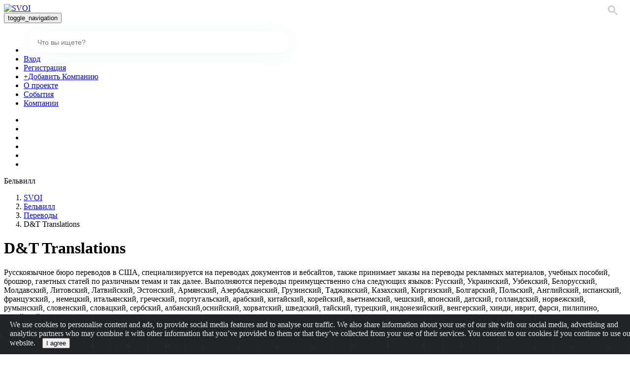

--- FILE ---
content_type: text/html; charset=UTF-8
request_url: https://svoi.us/company/d-t-translations-14313
body_size: 11208
content:
<!DOCTYPE html>
<html>
<head>
  <meta http-equiv="Content-Type" content="text/html; charset=utf-8">
  <meta name="language" content="ru">
  <meta name="viewport" content="initial-scale=1.0, user-scalable=no">
  <title>D&amp;T Translations, Переводы в США — SVOI.us</title>
  <link rel="shortcut icon" href="/favicon.ico">
      <meta name="description" content="Переводы от компании D&amp;T Translations по приемлемым ценам в Бельвилл. Телефон: 9738516007" />
    <meta property="og:title" content="D&amp;T Translations" />
    <meta property="og:description" content="Переводы от компании D&amp;T Translations по приемлемым ценам в Бельвилл. Телефон: 9738516007" />
    <meta property="og:image" content="https://svoi.us/files/images/9f8197c1eb700649e67ee77d235d9457.jpeg" />
</head>
<body class="">

        <div class="top-bg "></div>
<nav class="navbar navbar-default"><div class="container"><a class="navbar-brand logo" href="https://svoi.us/"><img src="/assets/app/front/images/logo.svg" alt="SVOI"></a><div class="navbar-header"><button type="button" class="navbar-toggle collapsed" data-toggle="collapse" data-target="#bs-example-navbar-collapse-1" aria-expanded="false"><span class="sr-only">toggle_navigation</span><span class="icon-bar"></span><span class="icon-bar"></span><span class="icon-bar"></span></button></div><div class="navbar-collapse-top-header collapse navbar-collapse" id="bs-example-navbar-collapse-1"><div class="pre-header"><ul class="nav navbar-nav navbar-left mr-auto"><li class="form-cell search-menu-cell"><form method="get" class="form-inline form-search"><gcse:search enableAutoComplete="true"></gcse:search></form></li><li class="menu-cell-last menu-cell"><a href="/login" title="Вход">Вход</a></li><li class="menu-cell"><a href="/register" title="Регистрация">Регистрация</a></li><li class="menu-cell add-menu-cell"><a href="https://docs.google.com/forms/d/e/1FAIpQLScHdM4CjIRCQHBxgO22f2rHKcojKgyqsdFCpwzOVD44sUAb6g/viewform?usp=sf_link" target="_blank" rel="nofollow" title="+Добавить">+Добавить Компанию</a></li><li class="menu-cell"><a href="/about" title="О проекте">О проекте</a></li><li class="menu-cell "><a href="/events" title="События">События</a></li><li class="menu-cell-first-out menu-cell "><a href="/companies" title="Компании">Компании</a></li></ul><ul class="header-social-icons header-social-icons-out "><li class="no-svg-header-social"><a href="https://www.facebook.com/groups/svoi.us/" rel="nofollow" target="_blank"><i class="fa fa-facebook " aria-hidden="true"></i></a></li><li class="no-svg-header-social"><a href="https://twitter.com/svoi_usa" rel="nofollow" target="_blank"><i class="fa fa-twitter" aria-hidden="true"></i></a></li><li class="no-svg-header-social"><a href="https://www.instagram.com/svoi.us/" rel="nofollow" target="_blank"><i class="fa fa-instagram" aria-hidden="true"></i></a></li><li class="no-svg-header-social"><a href="https://www.linkedin.com/groups/7053198/profile" rel="nofollow" target="_blank"><i class="fa fa-linkedin" aria-hidden="true"></i></a></li><li class="no-svg-header-social yt"><a href="https://www.youtube.com/channel/UCtpTH9JfsdeTI56-1gFGWNA" rel="nofollow" target="_blank"><i class="fa fa-youtube-play" aria-hidden="true"></i></a></li><li class="no-svg-header-social"><a href="https://www.meetup.com/SVOIUS/" rel="nofollow" target="_blank"><i class="fa fa-meetup" aria-hidden="true"></i></a></li></ul></div></div><div class="navbar-collapse-top-header navbar-collapse-top-tablet" id="bs-example-navbar-collapse-2"></div></div></nav>
        <div class="container">
            <div class="row">
                <div class="col-md-12 hot-and-trending">
                    <div class="rotated-text"><span class="rotated-text__inner">Бельвилл</span></div>
                                   </div>
            </div>
        </div>

    <div class="container breadcrumb-container"><div class="row"><div class="new-breadcrumbs-block col-md-12"><div class="new-breadcrumbs-block-inner"><ol id="wo-breadcrumbs" class="breadcrumb  col-md-12 col-xs-12" itemscope itemtype="http://schema.org/BreadcrumbList"><li><a href="/" title="Svoi" class="breadcrumb-home">SVOI</a></li><li itemprop="itemListElement" itemscope itemtype="http://schema.org/ListItem"><a href="/companies?city=970" itemprop="item" title="Бельвилл">
                                                                                                                                    Бельвилл
                                                                                            </a><meta itemprop="position" content="1" /><span class='separator'></span></li><li itemprop="itemListElement" itemscope itemtype="http://schema.org/ListItem"><a href="/companies/category/bee/konsultatsionnye-perevodcheskie-uslugi" itemprop="item" title="Переводы">
                                                                                                                                    Переводы
                                                                                            </a><meta itemprop="position" content="2" /><span class='separator'></span></li><li itemprop="itemListElement" itemscope itemtype="http://schema.org/ListItem"><span itemprop="name">D&amp;T Translations</span><meta itemprop="position" content="3" /></li></ol></div></div></div></div>

    <div class="text-center alerts">
        
    </div>

    <div class="container">
    <div class="row">
        <div class="">
            <div class="row svoi-company card-row">
                <div class="details-row-company">
                    <div class="details-row-v2-product">
                        <div id="company-details">
                            <div class="logo-name logo-name-view col-md-12" itemscope itemtype="http://schema.org/Product">
                                                                <div class="col-md-10 col-xs-10 company-description">
                                    <div class="names-view">
                                        <div class="product-titles-in-view"><h1 itemprop="name">D&amp;T Translations</h1></div>
                                                                            </div>
                                </div>
                            </div>
                        </div>
                                                    <div class="col-md-12 col-sm-12 about-value">
                                <p>Русскоязычное бюро переводов в США, специализируется на переводах документов и вебсайтов, также принимает заказы на переводы рекламных материалов, учебных пособий, брошюр, газетных статей по различным темам и так далее. Выполняются переводы преимущественно с/на следующих языков: Русский, Украинский, Узбекский, Белорусский, Молдавский, Литовский, Латвийский, Эстонский, Армянский, Азербаджанский, Грузинский, Таджикский, Казахский, Киргизский, Болгарский, Польский, Английский, испанский, французский, , немецкий, итальянский, греческий, португальский, арабский, китайский, корейский, вьетнамский, чешский, японский, датский, голландский, норвежский, румынский, словенский, словацкий, сербский, албанский,оснийский, хорватский, шведский, тайский, турецкий, индонезийский, венгерский, хинди, иврит, фарси, пилипино, малайский, урду и другие.</p>
                            </div>
                        
                                                    <div class="col-md-12 col-sm-12 services-value">
                                <h3>Услуги</h3>
                                                                                                                                                                                <a href="/companies?q=%D0%BF%D0%B5%D1%80%D0%B5%D0%B2%D0%BE%D0%B4%20%D0%B4%D0%BE%D0%BA%D1%83%D0%BC%D0%B5%D0%BD%D1%82%D0%BE%D0%B2" title="перевод документов"><span>перевод документов</span></a>
                                                                                                                                                                                <a href="/companies?q=%D0%BF%D1%80%D0%B5%D0%B4%D0%BE%D1%81%D1%82%D0%B0%D0%B2%D0%BB%D0%B5%D0%BD%D0%B8%D0%B5%20%D1%83%D1%81%D0%BB%D1%83%D0%B3%20%D0%BF%D0%BE%20%D0%BF%D0%B5%D1%80%D0%B5%D0%B2%D0%BE%D0%B4%D1%83" title="предоставление услуг по переводу"><span>предоставление услуг по переводу</span></a>
                                                            </div>
                                            </div>
                                                                <div class="similar-companies">
                            <h3>Похожие компании</h3>
                                                            
    <div class="company-icons-in-view-grid section-keeper">
        <div class="items items-in-list">
                                                                                                                                                    <div data-href="/company/translation-service-5927" data-target="_self" class="item featured-item ">
                                                                                                <div class="txtwrapper" style="margin-left: 20px">
                        <div class="product-title t-name_md js-product-name">
                            <span> Translation Service</span>
                        </div>
                        <div class="address">
                                                                                                Колтс Нек,  Federal Key 44                                                                                    </div>
                    </div>
                                </div>
                                                                                                            <div data-href="/company/translation-and-notary-services-reife-vera-and-yuri-1990" data-target="_self" class="item featured-item last-for-row">
                                                                                                <div class="txtwrapper" style="margin-left: 20px">
                        <div class="product-title t-name_md js-product-name">
                            <span> Translation and Notary Services – Reife, Vera and Yuri</span>
                        </div>
                        <div class="address">
                                                                                                Франклин Тауншип,  Oakcroft Lane 1086                                                                                    </div>
                    </div>
                                </div>
                                                                                                            <div data-href="/company/youngblood-albert-notary-public-1994" data-target="_self" class="item featured-item ">
                                                                                                <div class="txtwrapper" style="margin-left: 20px">
                        <div class="product-title t-name_md js-product-name">
                            <span> Youngblood Albert Notary Public</span>
                        </div>
                        <div class="address">
                                                                                                Линден,  Dill Avenue 1221                                                                                    </div>
                    </div>
                                </div>
                                                                                                            <div data-href="/company/translation-services-khazin-vadim-1993" data-target="_self" class="item featured-item last-for-row">
                                                                                                <div class="txtwrapper" style="margin-left: 20px">
                        <div class="product-title t-name_md js-product-name">
                            <span> Translation Services – Khazin, Vadim</span>
                        </div>
                        <div class="address">
                                                                                                Колтс Нек,  Federal Key 44                                                                                    </div>
                    </div>
                                </div>
                                </div>
    </div>
                        </div>
                                    </div>
                <div class="right-block-company" id="right-block-company">
                    <div class="info-block-company" id="info-block-company" >
                                               <div class="profile-right profile-services">
                            <a class="profile-item col-md-12" href="https://docs.google.com/forms/d/e/1FAIpQLScHdM4CjIRCQHBxgO22f2rHKcojKgyqsdFCpwzOVD44sUAb6g/viewform?usp=sf_link" target="_blank" rel="nofollow">
                                <span>Редактировать Страницу</span>
                                <svg width="29" height="29" viewBox="0 0 29 29" fill="none" xmlns="http://www.w3.org/2000/svg">
                                    <path d="M26.2906 18.2715C25.8987 18.2715 25.5812 18.5943 25.5812 18.9926V25.3946C25.5798 26.5888 24.6279 27.5565 23.4529 27.5577H3.54713C2.37214 27.5565 1.42024 26.5888 1.41885 25.3946V6.60517C1.42024 5.41124 2.37214 4.44347 3.54713 4.44207H9.84604C10.2379 4.44207 10.5555 4.11929 10.5555 3.72103C10.5555 3.32306 10.2379 3 9.84604 3H3.54713C1.589 3.00225 0.00221695 4.615 0 6.60517V25.3948C0.00221695 27.385 1.589 28.9977 3.54713 29H23.4529C25.411 28.9977 26.9978 27.385 27 25.3948V18.9926C27 18.5943 26.6824 18.2715 26.2906 18.2715Z" fill="#04134D" fill-opacity="0.4"/>
                                    <path fill-rule="evenodd" clip-rule="evenodd" d="M22.6617 0.943531C23.9198 -0.31451 25.9596 -0.31451 27.2178 0.943531L28.0579 1.78353C29.314 3.04241 29.314 5.08033 28.0579 6.33921L15.2859 19.1106C15.1984 19.1981 15.0898 19.2613 14.9707 19.2943L8.90703 20.974C8.65842 21.0428 8.39219 20.9726 8.20958 20.7903C8.02724 20.6077 7.95705 20.3415 8.02612 20.0929L9.70571 14.0298C9.73871 13.9107 9.80191 13.8022 9.88944 13.7146L22.6617 0.943531ZM21.9024 3.7275L11.4493 14.1799L14.8203 17.5508L25.2736 7.0984L21.9024 3.7275ZM10.7759 15.5311L13.4693 18.2245L9.74374 19.2566L10.7759 15.5311ZM26.2863 6.08615L27.0455 5.32696C27.7432 4.62761 27.7432 3.49541 27.0455 2.79578L26.2052 1.95578C25.5063 1.25699 24.3732 1.25699 23.6743 1.95578L22.9148 2.71497L26.2863 6.08615Z" fill="#04134D" fill-opacity="0.4"/>
                                </svg>
                            </a>

                            <a class="profile-item" href="https://docs.google.com/forms/d/e/1FAIpQLSdKM7SKeElp9GikdBGdSI1lhmcydGSpNTutTPi6oqP4YfJqeg/viewform?usp=sf_link" target="_blank" rel="nofollow">
                                <span>Сообщить о Проблеме</span>
                                <svg width="31" height="30" viewBox="0 0 31 30" fill="none" xmlns="http://www.w3.org/2000/svg">
                                    <path fill-rule="evenodd" clip-rule="evenodd" d="M7.19106 28.9482C7.25609 28.9827 7.32815 29 7.39933 29C7.4837 29 7.56806 28.9758 7.641 28.9283L14.6775 24.3532L14.695 24.3541L14.7409 24.3564C14.9927 24.3695 15.244 24.3826 15.5 24.3826C23.7668 24.3826 30 19.3565 30 12.6917C30 6.02604 23.7668 1 15.5 1C7.23324 1 1 6.02604 1 12.6917C1 17.0051 3.11348 20.4476 6.95994 22.4138V28.5681C6.95994 28.7262 7.0487 28.873 7.19106 28.9482ZM1.87879 12.6917C1.87879 6.51931 7.73503 1.86388 15.5 1.86388C23.265 1.86388 29.1203 6.51931 29.1203 12.6917C29.1203 18.8641 23.2641 23.5187 15.4991 23.5187C15.2443 23.5187 14.9938 23.5057 14.7425 23.4919L14.579 23.4833C14.4885 23.472 14.3927 23.5023 14.3136 23.5541L7.83785 27.7647V22.1486C7.83785 21.9845 7.74294 21.8341 7.59355 21.7616C2.87006 19.4662 1.87879 15.5624 1.87879 12.6917Z" fill="#9BA1B8"/>
                                    <path d="M7.19106 28.9482L7.23799 28.8599L7.23775 28.8597L7.19106 28.9482ZM7.641 28.9283L7.58649 28.8445L7.58642 28.8445L7.641 28.9283ZM14.6775 24.3532L14.6824 24.2533L14.6501 24.2517L14.6229 24.2694L14.6775 24.3532ZM14.695 24.3541L14.7002 24.2542L14.6999 24.2542L14.695 24.3541ZM14.7409 24.3564L14.7461 24.2566H14.7461L14.7409 24.3564ZM6.95994 22.4138H7.05994V22.3526L7.00545 22.3248L6.95994 22.4138ZM14.7425 23.4919L14.748 23.3921L14.7478 23.3921L14.7425 23.4919ZM14.579 23.4833L14.5667 23.5828L14.5738 23.5831L14.579 23.4833ZM14.3136 23.5541L14.3681 23.638L14.3685 23.6378L14.3136 23.5541ZM7.83785 27.7647H7.73785V27.949L7.89236 27.8485L7.83785 27.7647ZM7.59355 21.7616L7.54984 21.8515L7.54985 21.8515L7.59355 21.7616ZM7.39933 28.9C7.34417 28.9 7.28826 28.8866 7.23798 28.8599L7.14414 29.0365C7.22392 29.0789 7.31214 29.1 7.39933 29.1V28.9ZM7.58642 28.8445C7.53002 28.8812 7.46469 28.9 7.39933 28.9V29.1C7.50271 29.1 7.6061 29.0704 7.69558 29.0121L7.58642 28.8445ZM14.6229 24.2694L7.58649 28.8445L7.69551 29.0121L14.732 24.437L14.6229 24.2694ZM14.6999 24.2542L14.6824 24.2533L14.6725 24.4531L14.6901 24.4539L14.6999 24.2542ZM14.7461 24.2566L14.7002 24.2542L14.6898 24.4539L14.7357 24.4563L14.7461 24.2566ZM15.5 24.2826C15.247 24.2826 14.9983 24.2697 14.7461 24.2566L14.7357 24.4563C14.9871 24.4694 15.241 24.4826 15.5 24.4826V24.2826ZM29.9 12.6917C29.9 19.2823 23.7327 24.2826 15.5 24.2826V24.4826C23.8008 24.4826 30.1 19.4308 30.1 12.6917H29.9ZM15.5 1.1C23.7327 1.1 29.9 6.1003 29.9 12.6917H30.1C30.1 5.95178 23.8008 0.9 15.5 0.9V1.1ZM1.1 12.6917C1.1 6.1003 7.26729 1.1 15.5 1.1V0.9C7.19919 0.9 0.9 5.95178 0.9 12.6917H1.1ZM7.00545 22.3248C3.1923 20.3756 1.1 16.9673 1.1 12.6917H0.9C0.9 17.0428 3.03467 20.5196 6.91442 22.5028L7.00545 22.3248ZM7.05994 28.5681V22.4138H6.85994V28.5681H7.05994ZM7.23775 28.8597C7.12776 28.8017 7.05994 28.6886 7.05994 28.5681H6.85994C6.85994 28.7637 6.96964 28.9444 7.14437 29.0366L7.23775 28.8597ZM15.5 1.76388C7.70242 1.76388 1.77879 6.4439 1.77879 12.6917H1.97879C1.97879 6.59473 7.76764 1.96388 15.5 1.96388V1.76388ZM29.2203 12.6917C29.2203 6.44391 23.2976 1.76388 15.5 1.76388V1.96388C23.2324 1.96388 29.0203 6.59472 29.0203 12.6917H29.2203ZM15.4991 23.6187C23.2967 23.6187 29.2203 18.9395 29.2203 12.6917H29.0203C29.0203 18.7887 23.2315 23.4187 15.4991 23.4187V23.6187ZM14.737 23.5918C14.9882 23.6056 15.2412 23.6187 15.4991 23.6187V23.4187C15.2474 23.4187 14.9994 23.4059 14.748 23.3921L14.737 23.5918ZM14.5738 23.5831L14.7372 23.5918L14.7478 23.3921L14.5843 23.3834L14.5738 23.5831ZM14.3685 23.6378C14.4333 23.5952 14.5056 23.5749 14.5667 23.5825L14.5913 23.384C14.4714 23.3692 14.3521 23.4093 14.2588 23.4705L14.3685 23.6378ZM7.89236 27.8485L14.3681 23.638L14.2591 23.4703L7.78334 27.6808L7.89236 27.8485ZM7.73785 22.1486V27.7647H7.93785V22.1486H7.73785ZM7.54985 21.8515C7.66534 21.9076 7.73785 22.0233 7.73785 22.1486H7.93785C7.93785 21.9456 7.82054 21.7607 7.63724 21.6716L7.54985 21.8515ZM1.77879 12.6917C1.77879 15.5869 2.78107 19.5342 7.54984 21.8515L7.63725 21.6716C2.95905 19.3983 1.97879 15.5379 1.97879 12.6917H1.77879Z" fill="#9BA1B8"/>
                                </svg>
                            </a>
                        </div>
                        
                          <div class="company-info">

                              
                                                                <div class="item event-item col-md-12">
                                      <div class="event-sub-item col-md-3 first-sub-item"><b>Телефон:</b></div>
                                      <div class="event-sub-item col-md-9 second-sub-item flx-column">
                                                                                                                                                                                                                                                                                    <a href="tel:9738516007" title="Телефон">973-851-6007</a>
                                                                                </div>
                                  </div>
                                                                                              <div class="item event-item col-md-12">
                                      <div class="event-sub-item col-md-3 first-sub-item"><b>E-mail:</b></div>
                                      <div class="event-sub-item col-md-9 second-sub-item flx-column">
                                                                                                <a target="_blank" href="/cdn-cgi/l/email-protection#e38a8d858ca387979791828d908f82978a8c8d90cd808c8e" title="E-mail"><span class="__cf_email__" data-cfemail="630a0d050c2307171711020d100f02170a0c0d104d000c0e">[email&#160;protected]</span></a>
                                                                                    </div>
                                  </div>
                                                                                              <div class="item event-item col-md-12">
                                      <div class="event-sub-item col-md-3 first-sub-item"><b>Адрес:</b></div>
                                      <div class="event-sub-item col-md-9 second-sub-item flx-column">
                                                                                                                                                                                                                                                                                                                                                                                                                                                                                                                                                                                                                                                                                                                                                                      <a href="https://www.google.com/maps/search/Hamilton%20st%20%E2%80%8B1110%2C%20Belleville%2C%20NJ" target="_blank">Hamilton st ​1110, Belleville, NJ</a>
                                                                                </div>
                                  </div>
                                                                                                                                                                                    <div class="item event-item col-md-12">
                                  <div class="text-align-center">
                                      <a id="site-button" href="http://www.dttranslations.com/" class="company-site-button" target="_blank" rel="nofollow">
                                          <span class="company-more-text"> dttranslations.com</span>
                                      </a>
                                  </div>
                              </div>
                                                        </div>

                                                        <div class="map-item col-md-12">
                                  <div class="contacts-on-map" id="gmap"></div>
                                  <div id="gmap-list"></div>
                              </div>
                                                </div>
                  </div>
                                      <div class="similar-companies-mobile">
                          <h3>Похожие компании</h3>
                                                          
    <div class="company-icons-in-view-grid section-keeper">
        <div class="items items-in-list">
                                                                                                                                                    <div data-href="/company/translation-service-5927" data-target="_self" class="item featured-item ">
                                                                                                <div class="txtwrapper" style="margin-left: 20px">
                        <div class="product-title t-name_md js-product-name">
                            <span> Translation Service</span>
                        </div>
                        <div class="address">
                                                                                                Колтс Нек,  Federal Key 44                                                                                    </div>
                    </div>
                                </div>
                                                                                                            <div data-href="/company/translation-and-notary-services-reife-vera-and-yuri-1990" data-target="_self" class="item featured-item last-for-row">
                                                                                                <div class="txtwrapper" style="margin-left: 20px">
                        <div class="product-title t-name_md js-product-name">
                            <span> Translation and Notary Services – Reife, Vera and Yuri</span>
                        </div>
                        <div class="address">
                                                                                                Франклин Тауншип,  Oakcroft Lane 1086                                                                                    </div>
                    </div>
                                </div>
                                                                                                            <div data-href="/company/youngblood-albert-notary-public-1994" data-target="_self" class="item featured-item ">
                                                                                                <div class="txtwrapper" style="margin-left: 20px">
                        <div class="product-title t-name_md js-product-name">
                            <span> Youngblood Albert Notary Public</span>
                        </div>
                        <div class="address">
                                                                                                Линден,  Dill Avenue 1221                                                                                    </div>
                    </div>
                                </div>
                                                                                                            <div data-href="/company/translation-services-khazin-vadim-1993" data-target="_self" class="item featured-item last-for-row">
                                                                                                <div class="txtwrapper" style="margin-left: 20px">
                        <div class="product-title t-name_md js-product-name">
                            <span> Translation Services – Khazin, Vadim</span>
                        </div>
                        <div class="address">
                                                                                                Колтс Нек,  Federal Key 44                                                                                    </div>
                    </div>
                                </div>
                                </div>
    </div>
                    </div>
                            </div>
        </div>
    </div>
</div>


                            <a class="fixed-services" href="https://goo.gl/forms/Ou6xyhYXUE77MwbJ2" target="_blank" rel="nofollow" id="fixed-services">
        <div class="container">
            <div class="services-block">
                 <span class="services-caption">Нужны новые клиенты?</span>
                 <span class="hidden-sm hidden-xs">
                <svg width="32" height="32" viewBox="0 0 32 32" fill="none" xmlns="http://www.w3.org/2000/svg">
                <path fill-rule="evenodd" clip-rule="evenodd" d="M16 31C24.2843 31 31 24.2843 31 16C31 7.71573 24.2843 1 16 1C7.71573 1 1 7.71573 1 16C1 24.2843 7.71573 31 16 31Z" fill="#4D83F3" fill-opacity="0.14" stroke="white" stroke-width="2"/>
                <path fill-rule="evenodd" clip-rule="evenodd" d="M29.5 11.677H19.2563L16 2.5L12.7437 11.677H2.5L11.2355 17.323L7.26453 26.5L16 20.8527L24.7355 26.5L20.7645 17.323L29.5 11.677Z" fill="white"/>
                </svg>
                </span>
            </div>
        </div>
    </a>
    <footer class="footer">
        <div class="container clearfix">

            <ul class="info">
                <li class="logo">
                    <a href="/">
                        <img src="/assets/app/front/images/logo.svg" alt="SVOI">
                    </a>
                </li>
                <li class="footer-menu">
                    <ul class="nav navbar-nav navbar-left mr-auto">
                        <li class="menu-cell ">
                            <a href="/companies" title="Компании">Компании</a>
                        </li>
                        <li class="menu-cell ">
                            <a href="/events" title="События">События</a>
                        </li>
                        <li class="menu-cell">
                            <a href="/about" title="О проекте">Реклама</a>
                        </li>
                        <li class="menu-cell add-menu-cell">
                            <a href="https://docs.google.com/forms/d/e/1FAIpQLScHdM4CjIRCQHBxgO22f2rHKcojKgyqsdFCpwzOVD44sUAb6g/viewform?usp=sf_link" target="_blank" rel="nofollow" title="+Добавить">+Добавить бизнес</a>
                        </li>
                                                <li class="menu-cell">
                            <a href="/catalog" title="Карта сайта">Карта сайта</a>
                        </li>
                        <li class="menu-cell">
                            <a href="/terms-of-use" title="Политика конфиденциальности">Политика конфиденциальности</a>
                        </li>
                    </ul>
                </li>
                <li class="fsocial">
                    <ul class="footer-social-icons">
                                                <li class="no-svg-social">
                            <a href="https://www.facebook.com/groups/svoi.us/" rel="nofollow" target="_blank">
                                <i class="fa fa-facebook" aria-hidden="true"></i>
                            </a>
                        </li>
                        <li class="no-svg-social">
                            <a href="https://twitter.com/svoi_usa" rel="nofollow" target="_blank">
                                <i class="fa fa-twitter" aria-hidden="true"></i>
                            </a>
                        </li>
                        <li class="no-svg-social">
                            <a href="https://www.instagram.com/svoi.us/" rel="nofollow" target="_blank">
                                <i class="fa fa-instagram" aria-hidden="true"></i>
                            </a>
                        </li>
                        <li class="no-svg-social">
                            <a href="https://www.linkedin.com/groups/7053198/profile" rel="nofollow" target="_blank">
                                <i class="fa fa-linkedin" aria-hidden="true"></i>
                            </a>
                        </li>
                        <li class="no-svg-social yt">
                            <a href="https://www.youtube.com/channel/UCtpTH9JfsdeTI56-1gFGWNA" rel="nofollow" target="_blank">
                                <i class="fa fa-youtube-play" aria-hidden="true" style="width: 21px; height: 21px;"></i>
                            </a>
                        </li>
                                                <li class="no-svg-social">
                            <a href="https://www.meetup.com/SVOIUS/" rel="nofollow" target="_blank">
                                <i class="fa fa-meetup" aria-hidden="true"></i>
                            </a>

                        </li>
                    </ul>

                </li>
            </ul>
            <p class="copy-right">© SVOI.us, 2026.  <a href="/cdn-cgi/l/email-protection#81e8efe7eec1f2f7eee8aff4f2"><span class="__cf_email__" data-cfemail="b1d8dfd7def1c2c7ded89fc4c2">[email&#160;protected]</span></a></p>


                   </div>

    </footer>


        <ul class="icons-in-bread">
                        <li>
                <div id="socialShare">
                    <div class="socialBox pointer">
                        <svg width="85" height="85" viewBox="0 0 85 85" fill="none" xmlns="http://www.w3.org/2000/svg">
                            <g filter="url(#filter111_d)">
                                <rect x="20" y="16" width="45" height="45" rx="20" fill="url(#paint0_linear)"/>
                            </g>
                            <path fill-rule="evenodd" clip-rule="evenodd" d="M43.8784 42.532C44.5048 41.7272 45.4841 41.2064 46.5824 41.2064C48.4656 41.2064 50 42.7292 50 44.6032C50 46.4772 48.4696 48 46.5863 48C44.7031 48 43.1727 46.4732 43.1727 44.6032C43.1727 44.2087 43.2441 43.826 43.3709 43.4709L38.1295 40.5554C37.5031 41.3681 36.5198 41.8929 35.4176 41.8929C33.5344 41.8929 32 40.37 32 38.4961C32 36.6221 33.5344 35.0993 35.4137 35.0993C36.5159 35.0993 37.4991 35.62 38.1216 36.4327L43.359 33.5212C43.2322 33.1701 43.1648 32.7913 43.1648 32.3968C43.1648 30.5228 44.6952 29 46.5784 29C48.4617 29 49.9921 30.5228 49.9921 32.3968C49.9921 34.2708 48.4577 35.7936 46.5784 35.7936C45.4762 35.7936 44.493 35.2689 43.8705 34.4601L38.6291 37.3717C38.7559 37.7267 38.8233 38.1015 38.8233 38.4961C38.8233 38.8866 38.7559 39.2654 38.633 39.6165L43.8784 42.532ZM48.9256 32.4007C48.9256 31.1146 47.8749 30.0691 46.5824 30.0691C45.2938 30.0691 44.2392 31.1146 44.2392 32.4007C44.2392 33.6869 45.2899 34.7324 46.5824 34.7324C47.8749 34.7324 48.9256 33.6869 48.9256 32.4007ZM35.4176 40.8277C34.1251 40.8277 33.0744 39.7822 33.0744 38.4961C33.0744 37.2099 34.1251 36.1645 35.4176 36.1645C36.7101 36.1645 37.7608 37.2099 37.7608 38.4961C37.7608 39.7822 36.7062 40.8277 35.4176 40.8277ZM44.2392 44.5993C44.2392 45.8854 45.2899 46.9309 46.5824 46.9309C47.8749 46.9309 48.9256 45.8854 48.9256 44.5993C48.9256 43.3131 47.8749 42.2676 46.5824 42.2676C45.2899 42.2676 44.2392 43.3131 44.2392 44.5993Z" fill="#2438F5"/>
                            <defs>
                                <filter id="filter111_d" x="0" y="0" width="85" height="85" filterUnits="userSpaceOnUse" color-interpolation-filters="sRGB">
                                    <feFlood flood-opacity="0" result="BackgroundImageFix"/>
                                    <feColorMatrix in="SourceAlpha" type="matrix" values="0 0 0 0 0 0 0 0 0 0 0 0 0 0 0 0 0 0 127 0"/>
                                    <feOffset dy="4"/>
                                    <feGaussianBlur stdDeviation="10"/>
                                    <feColorMatrix type="matrix" values="0 0 0 0 0.823529 0 0 0 0 0.878431 0 0 0 0 0.913725 0 0 0 0.3 0"/>
                                    <feBlend mode="normal" in2="BackgroundImageFix" result="effect1_dropShadow"/>
                                    <feBlend mode="normal" in="SourceGraphic" in2="effect1_dropShadow" result="shape"/>
                                </filter>
                                <linearGradient id="paint0_linear" x1="20.0672" y1="56.6155" x2="63.2596" y2="60.0962" gradientUnits="userSpaceOnUse">
                                    <stop stop-color="white"/>
                                    <stop offset="1" stop-color="white"/>
                                </linearGradient>
                            </defs>
                        </svg>
                        <div id="socialGallery">
                            <div class="socialToolBox">
                                <a class="facebook" rel="nofollow" target="_blank" href="https://www.facebook.com/sharer/sharer.php?u=https://svoi.us/company/d-t-translations-14313&amp;t=Svoi.Us"><i class="fa fa-facebook"></i></a>
                                <a class="twitter" rel="nofollow" target="_blank" href="https://twitter.com/share?text=svoi.us&amp;url=https://svoi.us/company/d-t-translations-14313 "><i class="fa fa-twitter"></i></a>
                                <a class="linkedin" rel="nofollow" target="_blank" href="https://www.linkedin.com/shareArticle?mini=true&amp;url=https://svoi.us/company/d-t-translations-14313&amp;title=Check%20out%20this%20site&amp;summary=Svoi&amp;source=Svoi "><i class="fa fa-linkedin"></i></a>
                                <a class="email" href="/cdn-cgi/l/email-protection#[base64]" title="Share by Email"><i class="fa fa-envelope"></i></a>
                            </div>
                        </div>
                    </div>
                </div>
            </li>
            <li class="copy-page pointer">
                <svg width="85" height="85" viewBox="0 0 85 85" fill="none" xmlns="http://www.w3.org/2000/svg">
                    <g filter="url(#filter222_d)">
                        <rect x="20" y="16" width="45" height="45" rx="20" fill="url(#paint0_linear)"/>
                    </g>
                    <path fill-rule="evenodd" clip-rule="evenodd" d="M36.6496 32H46.3504C47.2564 32 47.9957 32.73 48 33.6287V47.3713C48 48.27 47.2607 49 46.3504 49H36.6496C35.7393 49 35 48.27 35 47.3713V33.6287C35 32.73 35.7393 32 36.6496 32ZM46.3462 47.8565C46.6197 47.8565 46.8419 47.6371 46.8419 47.3671V33.6287C46.8419 33.3586 46.6197 33.1392 46.3462 33.1392H36.6453C36.3718 33.1392 36.1496 33.3586 36.1496 33.6287V47.3671C36.1496 47.6371 36.3718 47.8565 36.6453 47.8565H46.3462Z" fill="#2438F5"/>
                    <path d="M49.3504 29H39.6496C38.7393 29 38 29.73 38 30.6287C38 30.9451 38.2564 31.1983 38.5769 31.1983C38.8974 31.1983 39.1538 30.9451 39.1538 30.6287C39.1538 30.3586 39.3761 30.1392 39.6496 30.1392H49.3504C49.6239 30.1392 49.8462 30.3586 49.8462 30.6287V44.3713C49.8462 44.6414 49.6239 44.8608 49.3504 44.8608C49.0299 44.8608 48.7735 45.1139 48.7735 45.4304C48.7735 45.7468 49.0299 46 49.3504 46C50.2607 46 51 45.27 51 44.3713V30.6287C51 29.73 50.2607 29 49.3504 29Z" fill="#2438F5"/>
                    <defs>
                        <filter id="filter222_d" x="0" y="0" width="85" height="85" filterUnits="userSpaceOnUse" color-interpolation-filters="sRGB">
                            <feFlood flood-opacity="0" result="BackgroundImageFix"/>
                            <feColorMatrix in="SourceAlpha" type="matrix" values="0 0 0 0 0 0 0 0 0 0 0 0 0 0 0 0 0 0 127 0"/>
                            <feOffset dy="4"/>
                            <feGaussianBlur stdDeviation="10"/>
                            <feColorMatrix type="matrix" values="0 0 0 0 0.823529 0 0 0 0 0.878431 0 0 0 0 0.913725 0 0 0 0.3 0"/>
                            <feBlend mode="normal" in2="BackgroundImageFix" result="effect1_dropShadow"/>
                            <feBlend mode="normal" in="SourceGraphic" in2="effect1_dropShadow" result="shape"/>
                        </filter>
                        <linearGradient id="paint0_linear" x1="20.0672" y1="56.6155" x2="63.2596" y2="60.0962" gradientUnits="userSpaceOnUse">
                            <stop stop-color="white"/>
                            <stop offset="1" stop-color="white"/>
                        </linearGradient>
                    </defs>
                </svg>
            </li>
            <li>
                <div class="scrollup bottom-buttons">
                    <a href="#"><i class="fa fa-chevron-up"></i></a>
                </div>
            </li>
        </ul>

    </div>

        

    <style type='text/css'>

        .gsib_b {
            position: absolute;
            right: 50px;
            top: 9px;
        }

        .gscb_a {
            font: 41px/13px arial,sans-serif !important;
        }

        .gsst_a .gscb_a {
            color: #ccc;
        }

        .gsst_a .gscb_a:hover {
            color: #3151EC;
        }

        .gsc-search-button.gsc-search-button-v2 svg:hover > path {
            fill: #3151EC;
        }


        .gsc-control-cse {
            border-radius: 100px;
            background: transparent;
        }

        @media (min-width: 769px) {
            .gsc-control-cse {
                width: 498px;
            }

            .gsc-search-box-tools .gsc-search-box .gsc-input input {
                width: 498px;
            }
        }
        .gsc-search-box-tools .gsc-search-box .gsc-input input {
            background: #ffffff !important;
            text-indent: 0px !important;
            height: 44px !important;
            box-shadow: 0 5px 40px rgba(210, 224, 233,.3);
            font-size: 18px!important;
            margin: 0 10px !important;
            padding-left: 18px !important;
            padding-right: 30px !important;
            border-radius: 100px;
            border: none;
            outline: none;
        }

        table.gsc-search-box td {
            padding: 0px;
            border: none;
        }

        .gsc-input-box {
            background: transparent;
        }
        .gsc-control-cse {
            padding: 0px;
            border: none;
        }

        .gsc-control-cse div {
            border: none;
        }

        .gsc-search-button.gsc-search-button-v2 {
            background: 0 0;
            border: none;
            outline: none;
            padding: 5px 5px 5px 5px;
            position: absolute;
            right: 20px;
            top: 6px;
        }

        .gsc-search-button.gsc-search-button-v2 svg {
            width: 20px;
            height: 20px;
        }

        .gsc-search-button-v2:focus {
            outline:0 !important;
        }



        .gsc-search-button.gsc-search-button-v2 svg path{
            fill: #ccc;
        }
        .ripple {
            position: absolute;
            background: rgba(255,255,255, 0.3);
            border-radius: 100%;
            -webkit-transform: scale(0);
            -ms-transform: scale(0);
            transform: scale(0);
            pointer-events: none;
        }

        .ripple.show {
            -webkit-animation: ripple .5s ease-out;
            animation: ripple .5s ease-out;
            top: -90px !important;
        }
        @-webkit-keyframes
        ripple { to {
            -webkit-transform: scale(1.5);
            transform: scale(1.5);
            opacity: 0;
        }
        }
        @keyframes
        ripple { to {
            -webkit-transform: scale(1.5);
            transform: scale(1.5);
            opacity: 0;
        }
        }


    </style>
        <link rel="stylesheet" href="/css/59d1b33-62e7b66.css" />
    
             <link rel="stylesheet" href="/css/b107f5a-c487427.css" />
        
    <script data-cfasync="false" src="/cdn-cgi/scripts/5c5dd728/cloudflare-static/email-decode.min.js"></script><script>
        (function() {
            var cx = '006071958116033311469:qywbsyubfpk';
            var gcse = document.createElement('script');
            gcse.type = 'text/javascript';
            gcse.async = true;
            gcse.src = 'https://cse.google.com/cse.js?cx=' + cx;
            var s = document.getElementsByTagName('script')[0];
            s.parentNode.insertBefore(gcse, s);
        })();
        window.onload = function(){
            document.getElementById('gsc-i-id1').placeholder = 'Что вы ищете?';
        };
    </script>
      

        <script src="/js/a8b5ba2-7ca19db.js"></script>
        <script>
        $('#burger-menu, #header-bg').click(function () {
            $('#header-bg').toggleClass('header-menu-on');
            $('#burger-menu').toggleClass('menu-on');
        });


        /*function google_search()
        {
            window.open("http://www.google.com/search?q=site:svoi.us+" + encodeURIComponent(document.getElementById("q").value), '_blank');
        }*/


    </script>

        <script src="/assets/app/front/js/venobox.min.js"></script>
    <script src="/assets/app/front/js/maplace.js"></script>
    <script src="https://maps.google.com/maps/api/js?sensor=false&libraries=geometry&v=3.22&key=AIzaSyARWq67tqxljcChHaNq-xFPq1Mw6cT91ko"></script>

    <script>
    $(function() {
        $('.gallery').venobox();

        var data = [];
                                                    data.push({
                    lat: 40.7986305,
                    lon: -74.1719544,
                    icon: '/assets/app/front/images/red-dot.png',
                    zoom: 18,
                    title: "Hamilton st ​1110",
                    html: "<h3>D&amp;T Translations</h3><p>Hamilton st ​1110<br>"
                        + ""
                        + "Бельвилл<br>"
                        + "Нью-Джерси<br>"
                        + "Соединенные Штаты Америки<br>"
                        + ""
                        + "</p>"
                });
                                            if (data.length > 0) {
            $('#gmap').show();
            new Maplace({
                locations: data,
                controls_type: 'list',
                controls_on_map: true,
                controls_title: 'Выберите место:',
                view_all_text: 'Показать все',
                map_options: {
                    scrollwheel: false
                }
            }).Load();
        }
    });
    </script>

<!-- Google Analytics counter -->
<script>
  (function (i, s, o, g, r, a, m) {
    i['GoogleAnalyticsObject'] = r;
    i[r] = i[r] || function () {
      (i[r].q = i[r].q || []).push(arguments)
    }, i[r].l = 1 * new Date();
    a = s.createElement(o),
      m = s.getElementsByTagName(o)[0];
    a.async = 1;
    a.src = g;
    m.parentNode.insertBefore(a, m)
  })(window, document, 'script', 'https://www.google-analytics.com/analytics.js', 'ga');
  ga('create', 'UA-2107170-81', 'auto');
  ga('send', 'pageview');
</script>
<!-- /Google Analytics counter -->
<!-- START Bootstrap-Cookie-Alert -->
<link rel="stylesheet" href="https://cdn.jsdelivr.net/gh/Wruczek/Bootstrap-Cookie-Alert@gh-pages/cookiealert.css">
<div class="alert text-center cookiealert" role="alert">
  <div class="container">
    <div class="row">
      <div class="col">
        We use cookies to personalise content and ads, to provide social media features and to analyse our traffic. We
        also share information about your use of our site with our social media, advertising and analytics partners who
        may combine it with other information that you’ve provided to them or that they’ve collected from your use of
        their services. You consent to our cookies if you continue to use our website.
        <button type="button" class="btn btn-primary btn-sm acceptcookies" aria-label="Close">I agree</button>
      </div>
    </div>
  </div>
</div>
<script src="https://cdn.jsdelivr.net/gh/Wruczek/Bootstrap-Cookie-Alert@gh-pages/cookiealert.js"></script>
<!-- END Bootstrap-Cookie-Alert -->
<script defer src="https://static.cloudflareinsights.com/beacon.min.js/vcd15cbe7772f49c399c6a5babf22c1241717689176015" integrity="sha512-ZpsOmlRQV6y907TI0dKBHq9Md29nnaEIPlkf84rnaERnq6zvWvPUqr2ft8M1aS28oN72PdrCzSjY4U6VaAw1EQ==" data-cf-beacon='{"version":"2024.11.0","token":"d13a32e502db49b7b68fc43f70d3f12f","r":1,"server_timing":{"name":{"cfCacheStatus":true,"cfEdge":true,"cfExtPri":true,"cfL4":true,"cfOrigin":true,"cfSpeedBrain":true},"location_startswith":null}}' crossorigin="anonymous"></script>
</body>
</html>